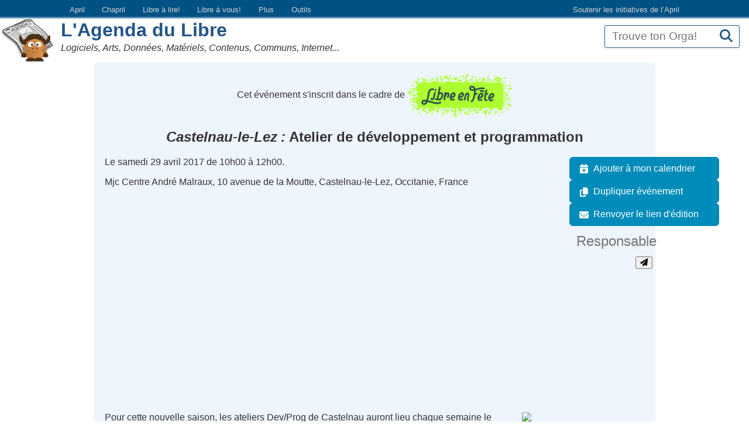

--- FILE ---
content_type: text/html; charset=utf-8
request_url: https://www.agendadulibre.org/events/13759
body_size: 6474
content:
<!DOCTYPE html>
<!--[if IE]>  <![endif]-->
<html class="no-js" lang="fr">
<head>
<meta charset="utf-8">
<meta content="width=device-width, initial-scale=1.0" name="viewport">
<meta content="same-origin" name="referrer">
<meta content="index, follow" name="robots">
<title>L&#39;Agenda du Libre | Atelier de développement et programmation</title>
<meta name="description" content="Pour cette nouvelle saison, les ateliers Dev/Prog de Castelnau auront lieu chaque semaine le samedi matin, pour satisfaire aux attentes de toutes et tous. Rendez-vous hebdomadaire, tous les samedis, salle 38 de la mjc (fermé pendant les vacances). Cet atelier de développement est essentiellement axé">
<meta name="keywords" content="atelibre, developpement, programmation, web, html, css, ajax, jquery, sqllite, mysql, logiciels-libres, montpel-libre, libre-en-fete-2017">
<link rel="canonical" href="https://www.agendadulibre.org/events/13759">
<link rel="image_src" href="http://montpel-libre.fr/local/cache-vignettes/L200xH200/arton3142-27f1f.jpg">
<meta name="DC:title" content="Atelier de développement et programmation">
<meta name="DC:date" content="2017-04-29 10:00:00 UTC">
<meta property="og:image" content="http://montpel-libre.fr/local/cache-vignettes/L200xH200/arton3142-27f1f.jpg">
<meta property="og:title" content="Atelier de développement et programmation">
<meta property="og:type" content="website">
<meta name="geo:placename" content="Castelnau-le-Lez">
<meta name="geo:region" content="Occitanie">
<meta name="geo:position" content="43.6338;3.90625">
<meta name="geo:ICBM" content="43.6338, 3.90625">
<link rel="icon" type="image/x-icon" href="https://assets0.agendadulibre.org/favicon.ico" />
<link rel="apple-touch-icon" type="image/png" href="https://assets3.agendadulibre.org/assets/baby_gnu_adl-9a8c42888f07ec7eb51b60f03fae1760e9fc2e497a629219084d2d573c33be85.png" />
<link rel="alternate" type="application/rss+xml" title="Événements" href="https://www.agendadulibre.org/events.rss" />
<link rel="alternate" type="application/rss+xml" title="Orgas" href="https://www.agendadulibre.org/orgas.rss" />
<link rel="alternate" type="application/rss+xml" title="Actualités" href="https://www.agendadulibre.org/actus.rss" />
<script type="application/ld+json">
{"@context":"http://schema.org","@type":"Event","eventStatus":"http://schema.org/EventScheduled","id":"13759","name":"Atelier de développement et programmation","startDate":"2017-04-29T10:00:00Z","endDate":"2017-04-29T12:00:00Z","location":{"@type":"Place","name":"Mjc Centre André Malraux","address":{"@type":"PostalAddress","streetAddress":"10 avenue de la Moutte","city":"Castelnau-le-Lez","addressRegion":"Occitanie"}},"description":"\u003cp\u003e\u003cimg class=\"spip_logos\" src=\"http://montpel-libre.fr/local/cache-vignettes/L200xH200/arton3142-27f1f.jpg\" alt=\"\" width=\"200\" height=\"200\"\u003ePour cette nouvelle saison, les ateliers Dev/Prog de Castelnau auront lieu chaque semaine le samedi matin, pour satisfaire aux attentes de toutes et tous.\u003c/p\u003e\n\u003cp\u003eRendez-vous hebdomadaire, tous les samedis, salle 38 de la mjc (fermé pendant les vacances).\u003c/p\u003e\n\u003cp\u003eCet atelier de développement est essentiellement axé sur les langages du Web\u0026nbsp;: html, css (même si ce ne sont pas des langages à proprement parler) javascript et PHP, possibilité aussi d’utiliser Ajax, Jquery, Sqlite et MySql, mais il peut aussi aborder d’autres langages à la demande.\u003c/p\u003e\n\u003cp\u003e\u003cspan class=\"spip_document_1253 spip_documents spip_documents_center\"\u003e \u003cimg src=\"http://montpel-libre.fr/local/cache-vignettes/L500xH108/developpement-62d5a.jpg\" alt=\"\" width=\"500\" height=\"108\"\u003e\u003c/span\u003e\u003c/p\u003e\n\u003cp\u003eNotre équipe vous attend pour répondre à vos questions et satisfaire votre curiosité.\u003c/p\u003e\n\u003cp\u003eEntrée libre et gratuite sur inscription.\u003c/p\u003e\n\u003cp\u003e\u003ca class=\"spip_out\" href=\"http://tam.cartographie.pro\"\u003eBus\u003c/a\u003e Ligne 35 arrêt Collège Frédéric Bazille\u003cbr class=\"autobr\"\u003e \u003ca class=\"spip_out\" href=\"http://tam.cartographie.pro\"\u003eTramway\u003c/a\u003e ligne 2 arrêt La Galine\u003cbr class=\"autobr\"\u003e GPS\u0026nbsp;: Latitude\u0026nbsp;: 43.633946 | Longitude\u0026nbsp;: 3.905794\u003cbr class=\"autobr\"\u003e Carte \u003ca class=\"spip_out\" href=\"http://www.openstreetmap.org/search?query=43.633946%203.905794#map=18/43.63395/3.90579\"\u003eOpenStreetMap\u003c/a\u003e\u003c/p\u003e\n\u003cp\u003eSamedis 22 et 29 avril 2017 de 10h00 à 12h00\u003cbr class=\"autobr\"\u003e Mjc Centre André Malraux 10, avenue de la Moutte, 34170 Castelnau-le-Lez\u003c/p\u003e","image":["http://montpel-libre.fr/local/cache-vignettes/L200xH200/arton3142-27f1f.jpg","http://montpel-libre.fr/local/cache-vignettes/L500xH108/developpement-62d5a.jpg"],"url":"http://montpel-libre.fr","keywords":["atelibre","developpement","programmation","web","html","css","ajax","jquery","sqllite","mysql","logiciels-libres","montpel-libre","libre-en-fete-2017"]}
</script>
<link rel="stylesheet" href="https://assets2.agendadulibre.org/assets/application-0a521e5a2cdcc452b941ad0a8a75a93cf36f7858bbe798923f77d1b7497b683d.css" media="all" data-turbolinks-track="reload" />
<script src="https://assets1.agendadulibre.org/assets/application-d8c60a983bafb3eb4d8e383a3f434c86b797dc6a133b87446cc69c814a0417df.js" data-turbolinks-track="reload" defer="defer"></script>
<meta name="csrf-param" content="authenticity_token" />
<meta name="csrf-token" content="ipOHIGNYK1loQkRJMu5tqGmTyCRLrqipcO3FWMniK9SbsLKt_RD8xE3_XOfgxAdLVWkhb_-gmhx8C1l4udiBdg" />
<style>
  :root {
  --header-link-color: lightgray;
  --link-active-color: #d57301;
  --header-background: #005184;
}

.header_initiatives {
  background: linear-gradient(var(--header-background) 85%, transparent);
  text-align: left;
}
.nav ul {
  margin: 0;
  padding: 0;
}
.nav li {
  display: inline;
  line-height: 1.2;
}
.nav a {
  display: inline-block;
  padding: 0.3em 0 0.2em;
  margin: 0 0.5em 0.4em;
  text-decoration: none;
  line-height: 1.4;
  border-bottom: 3px solid white;
}
.header_initiatives .nav {
  max-width: 1068px;
}
.header_initiatives .nav a {
  font-weight: 400;
  padding: 0.5em;
  margin: 0.1rem 0.4rem;
  color: var(--header-link-color);
  border: 0;
}
.on .nav a,
.nav a.on,
.nav a:focus,
.nav a:hover,
.nav a:active {
  color: var(--link-active-color);
  border-color: var(--link-active-color);
  text-shadow: 0 0 1px var(--link-active-color);
}
.nav .pagination {
  margin: 0 0 1rem;
}
.header_initiatives .nav .menu-liste .menu-liste a {
  margin: 0;
}
.header_initiatives .initiatives {
  font-size: 0.8rem;
}
.header_initiatives .titre_initiatives {
  float: right;
  padding: 0.5em;
}
.header_initiatives .initiatives_april {
  float: right;
}
.header_initiatives .menu-entree.sousinitiatives {
  position: relative;
}
@media screen and (min-width: 48.0625em) {
  .header_initiatives .menu-entree.sousinitiatives > ul {
    position: absolute;
    top: -999em;
    left: 0;
    min-width: 150px;
    text-align: left;
    z-index: 500;
  }
  .header_initiatives .menu-entree.sousinitiatives > a:focus + ul {
    top: 23px;
  }
  .header_initiatives .menu-entree.sousinitiatives > a:focus + ul li {
    display: block;
    background-color: var(--header-background);
  }
  .header_initiatives .menu-entree.sousinitiatives > a:focus + ul li a {
    display: block;
  }
}

  button.btn-initiatives {
    background: transparent;
    border: none;
    color: var(--header-link-color);
    cursor: pointer;
    display: none;
    padding: 0.4rem 0.8rem;
  }

  /* Mobile styles */
  @media (max-width: 48em) {
    button.btn-initiatives {
      display: initial;
    }

    .header_initiatives .nav {
      background: var(--header-background);
      left: -100%;
      position: absolute;
      transition: all 0.3s ease-in-out;
      width: 100%;
      z-index: 100;
    }

    .header_initiatives .btn-initiatives:focus + .nav {
      left: 0;
    }

    .header_initiatives .nav ul,
    .header_initiatives .nav .initiatives {
      display: block;
      margin-left: 1em;
    }

    .header_initiatives .nav li {
      display: block;
    }

    .header_initiatives .nav a {
      display: block;
      padding: 0.8rem 0;
    }

    .header_initiatives .nav a.sousinitiatives {
      display: none;
    }
  }

</style>
</head>
<body class="agendadulibre events show">
<div class="header_initiatives">
  <button type="button" class="btn-initiatives">Sites April ...</button>
  <nav class="nav">
    <ul class="menu-liste initiatives" data-depth="0">
      <li class="menu-entree initiatives_april">
        <a href="https://april.org/nous-aider">
          Soutenir les initiatives de l’April
        </a>
      </li>
      <li class="menu-entree">
        <a href="https://www.april.org">April</a>
      </li>
      <li class="menu-entree">
        <a href="https://www.chapril.org">Chapril</a>
      </li>
      <li class="menu-entree">
        <a href="https://librealire.org"> Libre à lire! </a>
      </li>
      <li class="menu-entree">
        <a href="https://libreavous.org"> Libre à vous! </a>
      </li>
      <li class="menu-entree sousinitiatives">
        <a href="javascript:void(0)" class="sousinitiatives"> Plus </a>
        <ul class="menu-liste">
          <li class="menu-entree">
            <a href="https://www.expolibre.org"> Expolibre </a>
          </li>
          <li class="menu-entree">
            <a href="https://libreassociation.info"> Libre Association </a>
          </li>
          <li class="menu-entree">
            <a href="https://libre-en-fete.net"> Libre en Fête </a>
          </li>
          <li class="menu-entree">
            <a href="https://www.candidats.fr"> Candidats.fr </a>
          </li>
          <li class="menu-entree">
            <a href="https://photos.april.org"> Photos April </a>
          </li>
          <li class="menu-entree">
            <a href="https://boutique.april.org"> Boutique </a>
          </li>
        </ul>
      </li>
      <li class="menu-entree sousinitiatives">
        <a href="javascript:void(0)" class="sousinitiatives"> Outils </a>
        <ul class="menu-liste">
          <li class="menu-entree">
            <a href="https://wiki.april.org"> Wiki de travail </a>
          </li>
          <li class="menu-entree">
            <a href="https://listes.april.org"> Listes de diffusion </a>
          </li>
          <li class="menu-entree">
            <a href="https://planet.april.org"> Planète April </a>
          </li>
        </ul>
      </li>
    </ul>
  </nav>
</div>


<header class="top">
<form class="orga_search" id="orga_search" action="/orgas" accept-charset="UTF-8" method="get"><label for="q_ransack">Recherche</label>
<input id="q_ransack" size="16" placeholder="Trouve ton Orga!" title="Vous pouvez chercher une organisation par nom, mot clé, description ou ville" type="search" name="q[name_or_city_or_description_or_region_name_cont_any]" />
<button name="button" type="submit" class="search" aria-label="Recherche"><em class="fa fa-search"></em>
</button></form>
<img alt="" class="logo" src="https://assets3.agendadulibre.org/assets/baby_gnu_adl-9a8c42888f07ec7eb51b60f03fae1760e9fc2e497a629219084d2d573c33be85.png" />
<h1><a href="/">L&#39;Agenda du Libre</a></h1>
<p class="subtitle">Logiciels, Arts, Données, Matériels, Contenus, Communs, Internet...</p>
</header>

<main id="content">

<div class="event_logo">
Cet événement s&#39;inscrit dans le cadre de
<a href="https://www.libre-en-fete.net">
<img alt="Libre en Fête" width="180" src="https://assets1.agendadulibre.org/assets/libre-en-fete-1bd48434c10bfee4c2a7927f03eda09d67c0e0d118b665d412f3b8f906ce090f.png" />
</a>
</div>
<h2>
<em class="city" title="Mjc Centre André Malraux, 10 avenue de la Moutte, Castelnau-le-Lez, Occitanie, France">Castelnau-le-Lez</em>
Atelier de développement et programmation
</h2>
<aside role="navigation">
<ul class="fa-ul actions">
<li>
<a href="/events/13759.ics"><em class="fa fa-li fa-calendar-plus"></em>
Ajouter à mon calendrier
</a></li>
<li>
<a href="/events/new?event%5Baddress%5D=10+avenue+de+la+Moutte&amp;event%5Bcity%5D=Castelnau-le-Lez&amp;event%5Bcontact%5D=contact%40montpel-libre.fr&amp;event%5Bdescription%5D=%3Cp%3E%3Cimg+class%3D%22spip_logos%22+style%3D%22float%3A+right%3B%22+src%3D%22http%3A%2F%2Fmontpel-libre.fr%2Flocal%2Fcache-vignettes%2FL200xH200%2Farton3142-27f1f.jpg%22+alt%3D%22%22+width%3D%22200%22+height%3D%22200%22+%2F%3EPour+cette+nouvelle+saison%2C+les+ateliers+Dev%2FProg+de+Castelnau+auront+lieu+chaque+semaine+le+samedi+matin%2C+pour+satisfaire+aux+attentes+de+toutes+et+tous.%3C%2Fp%3E%0D%0A%3Cp%3ERendez-vous+hebdomadaire%2C+tous+les+samedis%2C+salle+38+de+la+mjc+%28ferm%C3%A9+pendant+les+vacances%29.%3C%2Fp%3E%0D%0A%3Cp%3ECet+atelier+de+d%C3%A9veloppement+est+essentiellement+ax%C3%A9+sur+les+langages+du+Web%C2%A0%3A+html%2C+css+%28m%C3%AAme+si+ce+ne+sont+pas+des+langages+%C3%A0+proprement+parler%29+javascript+et+PHP%2C+possibilit%C3%A9+aussi+d%E2%80%99utiliser+Ajax%2C+Jquery%2C+Sqlite+et+MySql%2C+mais+il+peut+aussi+aborder+d%E2%80%99autres+langages+%C3%A0+la+demande.%3C%2Fp%3E%0D%0A%3Cp%3E%3Cspan+class%3D%22spip_document_1253+spip_documents+spip_documents_center%22%3E+%3Cimg+style%3D%22display%3A+block%3B+margin-left%3A+auto%3B+margin-right%3A+auto%3B%22+src%3D%22http%3A%2F%2Fmontpel-libre.fr%2Flocal%2Fcache-vignettes%2FL500xH108%2Fdeveloppement-62d5a.jpg%22+alt%3D%22%22+width%3D%22500%22+height%3D%22108%22+%2F%3E%3C%2Fspan%3E%3C%2Fp%3E%0D%0A%3Cp%3ENotre+%C3%A9quipe+vous+attend+pour+r%C3%A9pondre+%C3%A0+vos+questions+et+satisfaire+votre+curiosit%C3%A9.%3C%2Fp%3E%0D%0A%3Cp%3EEntr%C3%A9e+libre+et+gratuite+sur+inscription.%3C%2Fp%3E%0D%0A%3Cp%3E%3Ca+class%3D%22spip_out%22+href%3D%22http%3A%2F%2Ftam.cartographie.pro%22+rel%3D%22external%22%3EBus%3C%2Fa%3E+Ligne+35+arr%C3%AAt+Coll%C3%A8ge+Fr%C3%A9d%C3%A9ric+Bazille%3Cbr+class%3D%22autobr%22+%2F%3E+%3Ca+class%3D%22spip_out%22+href%3D%22http%3A%2F%2Ftam.cartographie.pro%22+rel%3D%22external%22%3ETramway%3C%2Fa%3E+ligne+2+arr%C3%AAt+La+Galine%3Cbr+class%3D%22autobr%22+%2F%3E+GPS%C2%A0%3A+Latitude%C2%A0%3A+43.633946+%7C+Longitude%C2%A0%3A+3.905794%3Cbr+class%3D%22autobr%22+%2F%3E+Carte+%3Ca+class%3D%22spip_out%22+href%3D%22http%3A%2F%2Fwww.openstreetmap.org%2Fsearch%3Fquery%3D43.633946%25203.905794%23map%3D18%2F43.63395%2F3.90579%22+rel%3D%22external%22%3EOpenStreetMap%3C%2Fa%3E%3C%2Fp%3E%0D%0A%3Cp%3ESamedis+22+et+29+avril+2017+de+10h00+%C3%A0+12h00%3Cbr+class%3D%22autobr%22+%2F%3E+Mjc+Centre+Andr%C3%A9+Malraux+10%2C+avenue+de+la+Moutte%2C+34170+Castelnau-le-Lez%3C%2Fp%3E&amp;event%5Bend_time%5D=2017-04-29+12%3A00%3A00+UTC&amp;event%5Blocality%5D=0&amp;event%5Bplace_name%5D=Mjc+Centre+Andr%C3%A9+Malraux&amp;event%5Bregion_id%5D=13&amp;event%5Bstart_time%5D=2017-04-29+10%3A00%3A00+UTC&amp;event%5Btag_list%5D=atelibre+developpement+programmation+web+html+css+ajax+jquery+sqllite+mysql+logiciels-libres+montpel-libre+libre-en-fete-2017&amp;event%5Btitle%5D=Atelier+de+d%C3%A9veloppement+et+programmation&amp;event%5Burl%5D=http%3A%2F%2Fmontpel-libre.fr"><em class="fa fa-li fa-copy"></em>
Dupliquer événement
</a></li>
<li class="toggle-email-form">
<a href="javascript:void(0)"><em class="fa fa-li fa-envelope"></em>
Renvoyer le lien d&#39;édition
</a><form action="/events/13759/resend_link" accept-charset="UTF-8" method="post"><input type="hidden" name="_method" value="put" /><input type="hidden" name="authenticity_token" value="5T3Xrpaj-JYL6UT-lpOwHxZqPXm9THVBK5XU5-vMc-D0HuIjCOsvCy5UXFBEudr8KpDUMglCR_Qnc0jHm_bZQg" /><input type="email" name="submitter" id="submitter" placeholder="Responsable" required="required" title="E-mail pour contacter le ou la responsable de l&#39;événement (non affiché), afin de l&#39;informer de sa validation ou rejet" />
<button name="button" type="submit"><em class="fa fa-paper-plane"></em>
</button></form></li>
</ul>
</aside>

<p>Le samedi 29 avril 2017 de 10h00 à 12h00.</p>
<p class="full_address">Mjc Centre André Malraux, 10 avenue de la Moutte, Castelnau-le-Lez, Occitanie, France</p>
<div class="event" data-latitude="43.6338" data-longitude="3.90625" data-url="/maps.json" id="map"></div>
<div class="description">
<p><img style="float:right;" src="http://montpel-libre.fr/local/cache-vignettes/L200xH200/arton3142-27f1f.jpg" width="200" height="200">Pour cette nouvelle saison, les ateliers Dev/Prog de Castelnau auront lieu chaque semaine le samedi matin, pour satisfaire aux attentes de toutes et tous.</p>
<p>Rendez-vous hebdomadaire, tous les samedis, salle 38 de la mjc (fermé pendant les vacances).</p>
<p>Cet atelier de développement est essentiellement axé sur les langages du Web&nbsp;: html, css (même si ce ne sont pas des langages à proprement parler) javascript et PHP, possibilité aussi d’utiliser Ajax, Jquery, Sqlite et MySql, mais il peut aussi aborder d’autres langages à la demande.</p>
<p><span> <img style="display:block;margin-left:auto;margin-right:auto;" src="http://montpel-libre.fr/local/cache-vignettes/L500xH108/developpement-62d5a.jpg" width="500" height="108"></span></p>
<p>Notre équipe vous attend pour répondre à vos questions et satisfaire votre curiosité.</p>
<p>Entrée libre et gratuite sur inscription.</p>
<p><a href="http://tam.cartographie.pro">Bus</a> Ligne 35 arrêt Collège Frédéric Bazille<br> <a href="http://tam.cartographie.pro">Tramway</a> ligne 2 arrêt La Galine<br> GPS&nbsp;: Latitude&nbsp;: 43.633946 | Longitude&nbsp;: 3.905794<br> Carte <a href="http://www.openstreetmap.org/search?query=43.633946%203.905794#map=18/43.63395/3.90579">OpenStreetMap</a></p>
<p>Samedis 22 et 29 avril 2017 de 10h00 à 12h00<br> Mjc Centre André Malraux 10, avenue de la Moutte, 34170 Castelnau-le-Lez</p>
</div>
<h3>
<em class="fa fa-info-circle"></em>
Informations
</h3>
<dl>
<dt class="url">
<em class="fa fa-external-link-alt"></em>
Site web
</dt>
<dd>
<a href="http://montpel-libre.fr">http://montpel-libre.fr</a>
</dd>
<dt class="contact">
<em class="fa fa-envelope"></em>
Contact
</dt>
<dd>
<script id="mail_to-flzxnc1i">eval(decodeURIComponent('%76%61%72%20%73%63%72%69%70%74%20%3d%20%64%6f%63%75%6d%65%6e%74%2e%67%65%74%45%6c%65%6d%65%6e%74%42%79%49%64%28%27%6d%61%69%6c%5f%74%6f%2d%66%6c%7a%78%6e%63%31%69%27%29%3b%76%61%72%20%61%20%3d%20%64%6f%63%75%6d%65%6e%74%2e%63%72%65%61%74%65%45%6c%65%6d%65%6e%74%28%27%61%27%29%3b%61%2e%73%65%74%41%74%74%72%69%62%75%74%65%28%27%68%72%65%66%27%2c%20%27%6d%61%69%6c%74%6f%3a%63%6f%6e%74%61%63%74%40%6d%6f%6e%74%70%65%6c%2d%6c%69%62%72%65%2e%66%72%27%29%3b%61%2e%61%70%70%65%6e%64%43%68%69%6c%64%28%64%6f%63%75%6d%65%6e%74%2e%63%72%65%61%74%65%54%65%78%74%4e%6f%64%65%28%27%63%6f%6e%74%61%63%74%20%43%48%45%5a%20%6d%6f%6e%74%70%65%6c%2d%6c%69%62%72%65%20%50%4f%49%4e%54%20%66%72%27%29%29%3b%73%63%72%69%70%74%2e%70%61%72%65%6e%74%4e%6f%64%65%2e%69%6e%73%65%72%74%42%65%66%6f%72%65%28%61%2c%73%63%72%69%70%74%29%3b'))</script>
</dd>
<dt class="tags">
<em class="fa fa-tags"></em>
Mots-clés
</dt>
<dd>
<a rel="tag" href="/tags/atelibre">atelibre</a>
<a rel="tag" href="/tags/developpement">developpement</a>
<a rel="tag" href="/tags/programmation">programmation</a>
<a rel="tag" href="/tags/web">web</a>
<a rel="tag" href="/tags/html">html</a>
<a rel="tag" href="/tags/css">css</a>
<a rel="tag" href="/tags/ajax">ajax</a>
<a rel="tag" href="/tags/jquery">jquery</a>
<a rel="tag" href="/tags/sqllite">sqllite</a>
<a rel="tag" href="/tags/mysql">mysql</a>
<a rel="tag" href="/tags/logiciels-libres">logiciels-libres</a>
<a rel="tag" href="/tags/montpel-libre">montpel-libre</a>
<a rel="tag" href="/tags/libre-en-fete-2017">libre-en-fete-2017</a>
</dd>
<dt class="orgas">
<em class="fa fa-users"></em>
Orga
</dt>
<dd>
<a href="/orgas/3491"><em class="fa fa-life-ring" title="GULL - Groupe d&#39;Utilisatrices de Logiciels Libres"></em>
Montpel&#39;libre
<img alt="" class="favicon" src="https://montpellibre.fr/favicon.ico" />

</a></dd>

</dl>
<h3>
<em class="fa fa-redo-alt"></em>
Hebdomadaire 2 fois
</h3>
<ul>
<li><a href="/events/13757">2017-04-22 Castelnau-le-Lez: Atelier de développement et programmation #atelibre #developpement #programmation #web #html #css #ajax #jquery #sqllite #mysql #logicielsLibres #montpelLibre #libreEnFete2017</a></li>
<li>2017-04-29 Castelnau-le-Lez: Atelier de développement et programmation #atelibre #developpement #programmation #web #html #css #ajax #jquery #sqllite #mysql #logicielsLibres #montpelLibre #libreEnFete2017</li>
</ul>

</main>
<footer class="bottom">
<nav>
<a href="/events/new"><em class="fa fa-pencil-alt"></em>
Proposer un événement
</a><a href="/orgas/new"><em class="fa fa-users"></em>
Proposer une organisation
</a><br>
<a href="/pages/filter"><em class="fa fa-search"></em>
Recherche
</a><a href="/maps"><em class="fa fa-map"></em>
Carte
</a><a href="/orgas"><em class="fa fa-users"></em>
Orgas
</a><a href="/actus"><em class="fa fa-newspaper"></em>
Actualités
</a><a href="/pages/infos"><em class="fa fa-info"></em>
Infos
</a><a href="/stats"><em class="fa fa-signal"></em>
Statistiques
</a><a href="/pages/contact"><em class="fa fa-envelope"></em>
Contact
</a><a href="/moderations"><em class="fa fa-gavel"></em>
Modération
</a></nav>
</footer>
</body>
</html>
